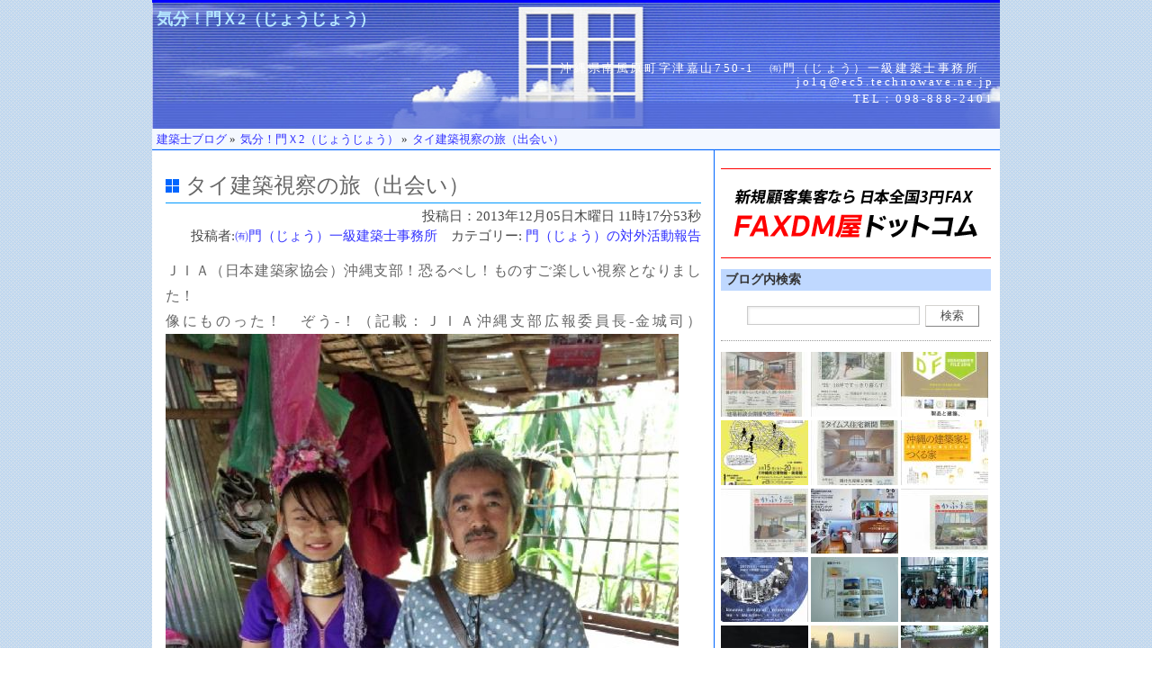

--- FILE ---
content_type: text/html; charset=UTF-8
request_url: https://www.kenchikushiblog.com/jojo/item_19370.html
body_size: 33167
content:
<!-- head -->
<!DOCTYPE html PUBLIC "-//W3C//DTD XHTML 1.0 Strict//EN"
"http://www.w3.org/TR/xhtml1/DTD/xhtml1-strict.dtd">
<html xmlns="http://www.w3.org/1999/xhtml" xml:lang="ja-JP" lang="ja-JP">
<html xmlns:og="http://ogp.me/ns#">
<head>
<!-- Global site tag (gtag.js) - Google Analytics -->
<script async src="https://www.googletagmanager.com/gtag/js?id=UA-1616857-25"></script>
<script>
  window.dataLayer = window.dataLayer || [];
  function gtag(){dataLayer.push(arguments);}
  gtag('js', new Date());

  gtag('config', 'UA-1616857-25');
</script>

<meta property="og:title" content="タイ建築視察の旅（出会い）-気分！門Ｘ2（じょうじょう）" />
<meta property="og:type" content="blog" />
<meta property="og:url" content="https://www.kenchikushiblog.com/jojo/item_19370.html" />
<meta property="og:image" content="https://www.kenchikushiblog.com/media/" />
<meta property="og:site_name" content="タイ建築視察の旅（出会い）-気分！門Ｘ2（じょうじょう）" />
<meta property="fb:app_id" content="345170188835974" />

<title>タイ建築視察の旅（出会い） - 気分！門Ｘ2（じょうじょう）</title>
<meta name="robots" content="INDEX,FOLLOW" />
<meta name="description" content="ＪＩＡ　タイ　像" />
<meta name="keywords" content="タイ建築視察の旅（出会い）" />
<link rel="archives" title="Archives" href="https://www.kenchikushiblog.com/jojo/archives/" />
<link rel="top" title="Today" href="https://www.kenchikushiblog.com/" />
<link rel="next" href="https://www.kenchikushiblog.com/jojo/info.html" title="Next Item" />
<link rel="prev" href="https://www.kenchikushiblog.com/jojo/" title="Previous Item" />
<link rel="up" href="https://www.kenchikushiblog.com/jojo/" title="Today" />

<script type="application/ld+json">
{
"@context" : "http://schema.org",
"@type": "WebSite",
"url": "https://www.kenchikushiblog.com/jojo/item_19370.html",
"name": "タイ建築視察の旅（出会い）",
"alternateName": "気分！門Ｘ2（じょうじょう）"
}
</script>

<!-- mad -->
<script type="text/javascript">
var microadCompass = microadCompass || {};
microadCompass.queue = microadCompass.queue || [];
</script>
<script type="text/javascript" charset="UTF-8" src="//j.microad.net/js/compass.js" onload="new microadCompass.AdInitializer().initialize();" async></script>

<!-- favorite icon -->
<link rel="shortcut icon" href="/favicon.ico" />
<link rel="icon" href="/favicon.ico" />

<!-- meta information for search engines -->
<meta name="generator" content="Nucleus CMS 3.80" />
<meta name="name" content="気分！門Ｘ2（じょうじょう）" />

<!-- prevent caching (can be removed) -->
<meta http-equiv="Pragma" content="no-cache" />
<meta http-equiv="Cache-Control" content="no-cache, must-revalidate" />
<meta http-equiv="Expires" content="-1" />
<!-- site stylesheet (site colors and layout definitions) -->
<link rel="stylesheet" type="text/css" href="https://www.kenchikushiblog.com/skins/styled/default_right.css" />

<!-- tooltips & stylesheet (activated by title="" on links) -->
<link rel="stylesheet" type="text/css" href="https://www.kenchikushiblog.com/skins/styled/nicetitle.css" />
<script type="text/javascript" src="https://www.kenchikushiblog.com/skins/styled/nicetitle.js"></script>

<!-- RSS 2.0 feed -->
<link rel="alternate" type="application/rss+xml" title="RSS" href="/xml-rss1.php?blogid=1562" />

<!-- RSD support -->
<link rel="EditURI" type="application/rsd+xml" title="RSD" href="rsd.php" />
<script src="http://maps.google.com/maps?file=api&v=2&key=ABQIAAAA1FfNkzlkK-_9ZG1ArB2KsRSCBF7ETYQdAMJZ0nF6EEMRcp-NMxR4dJ5uXNBa2Cux8R0hchQo5dkYYA" type="text/javascript" charset="utf-8"></script>
<script type="text/javascript">
	//<![CDATA[
	function gotopoint(p) {
		this.recenterOrPanToLatLng(marker[p].point);
		marker[p].openInfoWindowHtml(info[p]);
	}
	GMap.prototype.gotopoint = gotopoint;
	var marker = new Array(1);
	var marker2 = new Array(1);
	var info = new Array(1);
	//]]>
	</script>


<!-- header -->
<body>
<div id="wrap">



<div id="header"><a name="top"></a>

<div class="title_item"><a href="https://www.kenchikushiblog.com/jojo/">気分！門Ｘ2（じょうじょう）</a></div>


<div class="profile">
<p>沖縄県南風原町字津嘉山750-1　㈲門（じょう）一級建築士事務所　jo1q@ec5.technowave.ne.jp</p>
<p>TEL：098-888-2401</p>
</div>
</div>
<!-- main -->
<div id="mainwrapper">
<!-- menu -->
<ul id="navi">
<div itemscope itemtype="http://data-vocabulary.org/Breadcrumb">
<a href="https://www.kenchikushiblog.com/" itemprop="url">
<span itemprop="title">建築士ブログ</span></a> &raquo; </div>
<div itemscope itemtype="http://data-vocabulary.org/Breadcrumb">
<a href="https://www.kenchikushiblog.com/jojo/" itemprop="url">
<span itemprop="title">気分！門Ｘ2（じょうじょう）</span></a> &raquo; </div>
<div itemscope itemtype="http://data-vocabulary.org/Breadcrumb">
<a href="https://www.kenchikushiblog.com/jojo/item_19370.html" itemprop="url">
<span itemprop="title">タイ建築視察の旅（出会い）</span></a>
</div>
</ul>

<div id="wrapper">
<div id="container">
<div class="content">
<div class="contenttitle">
<h1 class="itemTitle">タイ建築視察の旅（出会い）</h1>
</div>

<div class="size13 rgt">
<p class="timeFrame">投稿日：2013年12月05日木曜日 11時17分53秒</p>
<p class="editorFrame">投稿者:<a href="https://www.kenchikushiblog.com/jojo/member/jojo.html" title="Author: ㈲門（じょう）一級建築士事務所">㈲門（じょう）一級建築士事務所</a>　カテゴリー: <a href="https://www.kenchikushiblog.com/jojo/category_2825/" title="Category: 門（じょう）の対外活動報告">門（じょう）の対外活動報告</a></p>
</div>

<div class="contentbody">

ＪＩＡ（日本建築家協会）沖縄支部！恐るべし！ものすご楽しい視察となりました！<br />
像にものった！　ぞう-！（記載：ＪＩＡ沖縄支部広報委員長-金城司）<img src="https://www.kenchikushiblog.com/media/1433/20131205-島田さん.jpg" width="570" height="760" alt="20131205-島田さん.jpg" title="20131205-島田さん.jpg" /><img src="https://www.kenchikushiblog.com/media/1433/20131205-華絵さん.jpg" width="570" height="760" alt="20131205-華絵さん.jpg" title="20131205-華絵さん.jpg" /><img src="https://www.kenchikushiblog.com/media/1433/20131205-像さん.jpg" width="570" height="456" alt="20131205-像さん.jpg" title="20131205-像さん.jpg" />
<a name="more"></a>

<div class="navFrame">


<dd><a class="next" href="https://www.kenchikushiblog.com/jojo/info.html" title="次の投稿">次の投稿&nbsp;&raquo;</a></dd>


</div>

<div class="box2"><ul>
<li>記事投稿者情報 ≫ <a href="info.html">㈲門（じょう）一級建築士事務所</a></li>
<li>この記事へ ≫ <a href="member/jojo.html">お問い合わせ</a></li>
<li>この記事のタグ ≫ </li></ul></div>


</div>

<div class="box3 relatedPostFrame">
<section class="relatedTitle"><h2>タイ建築視察の旅 （出会い）の関連記事</h2><ul class="related edge-to-edge glay">
<li> <a href="https://www.kenchikushiblog.com/macchan/item/20757" title="

東京の一色建築設計事務所時代に設計を担当した住まい。
私の学生時代に住んでいたアパートと同じ駅ということで、
何だか運命的な住まい手との出会い...[2022-04-28 18:19:24]">ルバーブジャムをつくる</a></li> 
<li> <a href="https://www.kenchikushiblog.com/macchan/item/20752" title="
3月もいよいよ終わりに近づき、
4月の新年度に向けて、公私ともにバタバタしております。
e-Taxによる確定申告も二年目となりスムーズに
https://atelie...[2022-03-24 10:43:03]">2022年版Vectorworksarchitectアップデート</a></li> 
<li> <a href="https://www.kenchikushiblog.com/macchan/item/20694" title="

第5回旅館甲子園グランプリを獲得した
『油谷湾温泉ホテル楊貴館』さん
http://www.hotelyokikan.jp

そのホテルリノベーションが完成を迎えて
日本...[2021-04-06 11:39:58]">油谷湾温泉ホテル楊貴館・日本酒BAR『海と月』完成</a></li> 
<li> <a href="https://www.kenchikushiblog.com/macchan/item/20583" title="

 

・大改造!!劇的ビフォーアフター
リフォーム100軒達成スペシャル
2005年3月6日O.A. 娘が窓の外で寝る家
https://www.asahi.co.jp/beforeafter/se...[2018-08-01 07:46:06]">静岡・清水銀座の家</a></li> 
<li> <a href="https://www.kenchikushiblog.com/macchan/item/20471" title="

枠、扉、建具金物一式がセットされた既製品が
氾濫している世の中で、
我々は、それぞれの工程を職人さんに委ねる
製作建具を住まいに用意しますが、...[2017-07-26 07:52:15]">建具屋さんの技量</a></li> </ul></section>
</div>

<p><div class="box3">
<a href="https://twitter.com/share" class="twitter-share-button" data-via="consultantblo" data-lang="ja">ツイート</a>
<script type="text/javascript">!function(d,s,id){var js,fjs=d.getElementsByTagName(s)[0];if(!d.getElementById(id)){js=d.createElement(s);js.id=id;js.src="//platform.twitter.com/widgets.js";fjs.parentNode.insertBefore(js,fjs);}}(document,"script","twitter-wjs");</script>
　　　　　<g:plusone size="medium" annotation="inline" width="210"></g:plusone>
<a href="http://b.hatena.ne.jp/entry/" class="hatena-bookmark-button" data-hatena-bookmark-layout="standard-balloon" title="このエントリーをはてなブックマークに追加"><img src="https://b.st-hatena.com/images/entry-button/button-only.gif" alt="このエントリーをはてなブックマークに追加" width="30" height="20" style="border: none;" /></a><script type="text/javascript" src="https://b.st-hatena.com/js/bookmark_button.js" charset="utf-8" async="async"></script></p>
</div>

<div class="contentitem">
<div class="contentitem1">
<small class="contentitemcategory">
Category: <a href="https://www.kenchikushiblog.com/jojo/category_2825/" title="Category: 門（じょう）の対外活動報告">門（じょう）の対外活動報告</a>
</small>
</div>

<div class="contentitem2">
<small class="contentitempostedby">
Posted by: <a href="https://www.kenchikushiblog.com/jojo/member/jojo.html" title="Author: jojo">jojo</a>
</small>
</div>


</div>

</div>

<!-- trackback comment -->
<div class="content">
<div class="contenttitle">
<h2 class="main-h3">人気記事ランキング</h2>
<ol class="viewbody"><li><a href="https://www.kenchikushiblog.com/jojo/info.html">㈲門（じょう）一級建築士事務所プロフィール(23047)</a></li><li><a href="https://www.kenchikushiblog.com/jojo/item_20322.html">ＳＲＭ-ＨＯＵＳＥが週刊かふうに掲載されました！(6756)</a></li><li><a href="https://www.kenchikushiblog.com/jojo/item_17947.html">伝説のコンペ「スタイルのない住宅」(6140)</a></li><li><a href="https://www.kenchikushiblog.com/jojo/item_17987.html">沖縄の設計事務所との家づくり(5644)</a></li><li><a href="https://www.kenchikushiblog.com/jojo/item_19989.html">琉球浪漫2015　沖縄建築展(5607)</a></li><li><a href="https://www.kenchikushiblog.com/jojo/_20321.html">ＮＡＫ-ＨＯＵＳＥがタイムス住宅新聞に掲載！(5243)</a></li><li><a href="https://www.kenchikushiblog.com/jojo/item_18553.html">建築関係団体新年会(5121)</a></li><li><a href="https://www.kenchikushiblog.com/jojo/item_19363.html">タイ建築視察の旅（学校建築）(5080)</a></li><li><a href="https://www.kenchikushiblog.com/jojo/item_18598.html">ＭＯＤＥＲＮ　ＬＩＶＩＮＧ　203号(5006)</a></li><li><a href="https://www.kenchikushiblog.com/jojo/item_18045.html">A-Collection 008(4899)</a></li><li><a href="https://www.kenchikushiblog.com/jojo/item_18941.html">琉球ガラスのある家(4731)</a></li><li><a href="https://www.kenchikushiblog.com/jojo/item_18141.html">タイムス住宅新聞1193号(4712)</a></li><li><a href="https://www.kenchikushiblog.com/jojo/item_18517.html">ＪＩＡ（日本建築家協会）横浜大会（番外編1）(4701)</a></li><li><a href="https://www.kenchikushiblog.com/jojo/item_18774.html">琉球浪漫2013　建築文化講演会(4695)</a></li><li><a href="https://www.kenchikushiblog.com/jojo/item_17990.html">日本建築家協会（ＪＩＡ）(4639)</a></li></ol>

<br />
<h4>コメント</h4>
</div>
<a name="c"></a>
<div class="comments">コメントはありません</div>
</div>
<div class="content">
<div class="contenttitle">
<h4>コメントはお気軽に</h4>
</div>
<div class="commentform">このアイテムは閲覧専用です。コメントの投稿、投票はできません。</div>

<br />
<div class="pan"><a href="https://www.kenchikushiblog.com/jojo/">気分！門Ｘ2（じょうじょう）</a>&raquo; <strong>タイ建築視察の旅（出会い）</strong></div>
</div>
</div>

<!-- sidebar -->
<!-- page menu -->
<h2 class="hidden">気分！門Ｘ2（じょうじょう） - メニュー</h2>
<div id="sidebarcontainer">
<div id="sidebar">
<script type="text/javascript" src="https://www.kenchikushiblog.com/ad_system/ad_banner.php?gid=11&s=12" charset="UTF-8"></script>
<!-- search form -->
<div class="sidebar">
<h4>ブログ内検索</h4>
<form method="get" action="https://www.kenchikushiblog.com/jojo">
	<div class="searchform">
<input type="hidden" name="amount" value="0" />
<input type="hidden" name="blogid" value="1562" />
		<input name="query" alt="検索キーワード" class="formfield" size="10" maxlength="60" accesskey="4" value="" />
		<input type="submit" alt="検索" value="検索" class="formbutton" />
	</div>
</form>

</div>

<div class="trimImgFrame">
<div><a href="https://www.kenchikushiblog.com/jojo/item_20322.html"><img src="https://www.kenchikushiblog.com/action.php?action=plugin&amp;name=TrimImage&amp;type=draw&amp;p=1433%2F20160815-__________________________.jpg&amp;wsize=97&amp;hsize=72&amp;pnt=lefttop" width="97"  height="72"  alt="ＳＲＭ-ＨＯＵＳＥが週刊かふうに掲載されました！" title="ＳＲＭ-ＨＯＵＳＥが週刊かふうに掲載されました！"/></a>
<a href="https://www.kenchikushiblog.com/jojo/_20321.html"><img src="https://www.kenchikushiblog.com/action.php?action=plugin&amp;name=TrimImage&amp;type=draw&amp;p=1433%2F20160815-____________________________________________.jpg&amp;wsize=97&amp;hsize=72&amp;pnt=lefttop" width="97"  height="72"  alt="ＮＡＫ-ＨＯＵＳＥがタイムス住宅新聞に掲載！" title="ＮＡＫ-ＨＯＵＳＥがタイムス住宅新聞に掲載！"/></a>
<a href="https://www.kenchikushiblog.com/jojo/item_20281.html"><img src="https://www.kenchikushiblog.com/action.php?action=plugin&amp;name=TrimImage&amp;type=draw&amp;p=1433%2F20160413-_______________2016.jpg&amp;wsize=97&amp;hsize=72&amp;pnt=lefttop" width="97"  height="72"  alt="DESIGNER&#039;S　FILE　2016" title="DESIGNER&#039;S　FILE　2016"/></a>
<a href="https://www.kenchikushiblog.com/jojo/item_20270.html"><img src="https://www.kenchikushiblog.com/action.php?action=plugin&amp;name=TrimImage&amp;type=draw&amp;p=1433%2F20160317-_____________2016-02-04_17_34_21.png&amp;wsize=97&amp;hsize=72&amp;pnt=lefttop" width="97"  height="72"  alt="ＪＩＡ沖縄建築展開催中" title="ＪＩＡ沖縄建築展開催中"/></a>
<a href="https://www.kenchikushiblog.com/jojo/item_20265.html"><img src="https://www.kenchikushiblog.com/action.php?action=plugin&amp;name=TrimImage&amp;type=draw&amp;p=1433%2F20160302-_____________________________________.jpg&amp;wsize=97&amp;hsize=72&amp;pnt=lefttop" width="97"  height="72"  alt="NA-houseがタイムス住宅新聞に掲載！" title="NA-houseがタイムス住宅新聞に掲載！"/></a>
<a href="https://www.kenchikushiblog.com/jojo/item_20258.html"><img src="https://www.kenchikushiblog.com/action.php?action=plugin&amp;name=TrimImage&amp;type=draw&amp;p=1433%2F20160224-________________________.jpg&amp;wsize=97&amp;hsize=72&amp;pnt=lefttop" width="97"  height="72"  alt="沖縄の建築家とつくる家" title="沖縄の建築家とつくる家"/></a>
<a href="https://www.kenchikushiblog.com/jojo/item_20254.html"><img src="https://www.kenchikushiblog.com/action.php?action=plugin&amp;name=TrimImage&amp;type=draw&amp;p=1433%2F20160217-_________________________.jpg&amp;wsize=97&amp;hsize=72&amp;pnt=lefttop" width="97"  height="72"  alt="週間かふう　VOL.537" title="週間かふう　VOL.537"/></a>
<a href="https://www.kenchikushiblog.com/jojo/item_20034.html"><img src="https://www.kenchikushiblog.com/action.php?action=plugin&amp;name=TrimImage&amp;type=draw&amp;p=1433%2F20150516-__________________.jpg&amp;wsize=97&amp;hsize=72&amp;pnt=lefttop" width="97"  height="72"  alt="住まいの設計" title="住まいの設計"/></a>
<a href="https://www.kenchikushiblog.com/jojo/item_20032.html"><img src="https://www.kenchikushiblog.com/action.php?action=plugin&amp;name=TrimImage&amp;type=draw&amp;p=1433%2F20150516-_________.jpg&amp;wsize=97&amp;hsize=72&amp;pnt=lefttop" width="97"  height="72"  alt="「かふう」にO-houseが掲載されました。" title="「かふう」にO-houseが掲載されました。"/></a>
<a href="https://www.kenchikushiblog.com/jojo/item_19989.html"><img src="https://www.kenchikushiblog.com/action.php?action=plugin&amp;name=TrimImage&amp;type=draw&amp;p=1433%2F20150311-________________.jpg&amp;wsize=97&amp;hsize=72&amp;pnt=lefttop" width="97"  height="72"  alt="琉球浪漫2015　沖縄建築展" title="琉球浪漫2015　沖縄建築展"/></a>
<a href="https://www.kenchikushiblog.com/jojo/item_19963.html"><img src="https://www.kenchikushiblog.com/action.php?action=plugin&amp;name=TrimImage&amp;type=draw&amp;p=1433%2F20150122-%E5%BB%BA%E7%AF%89%E3%82%B8%E3%83%A3%EF%BC%8D%E3%83%8A%E3%83%AB%E6%8E%B2%E8%BC%89.jpg&amp;wsize=97&amp;hsize=72&amp;pnt=lefttop" width="97"  height="72"  alt="建築ジャ－ナル2015january No1232 " title="建築ジャ－ナル2015january No1232 "/></a>
<a href="https://www.kenchikushiblog.com/jojo/item_19960.html"><img src="https://www.kenchikushiblog.com/action.php?action=plugin&amp;name=TrimImage&amp;type=draw&amp;p=1433%2F20150117-%E9%9B%86%E5%90%88%E5%86%99%E7%9C%9F1.jpg&amp;wsize=97&amp;hsize=72&amp;pnt=lefttop" width="97"  height="72"  alt="JIA沖縄支部　シンガポ－ル視察の旅ＮＯ4" title="JIA沖縄支部　シンガポ－ル視察の旅ＮＯ4"/></a>
<a href="https://www.kenchikushiblog.com/jojo/item_19958.html"><img src="https://www.kenchikushiblog.com/action.php?action=plugin&amp;name=TrimImage&amp;type=draw&amp;p=1433%2F20150114-%E3%83%9E%E3%83%AA%EF%BC%8D%E3%83%8A%E3%83%99%E3%82%A4%E3%82%B5%E3%83%B3%E3%82%BA%EF%BC%A501.jpg&amp;wsize=97&amp;hsize=72&amp;pnt=lefttop" width="97"  height="72"  alt="JIA沖縄支部　シンガポ－ル視察の旅ＮＯ3" title="JIA沖縄支部　シンガポ－ル視察の旅ＮＯ3"/></a>
<a href="https://www.kenchikushiblog.com/jojo/item_19958.html"><img src="https://www.kenchikushiblog.com/action.php?action=plugin&amp;name=TrimImage&amp;type=draw&amp;p=1433%2F20150114-%E3%83%9E%E3%83%AA%EF%BC%8D%E3%83%8A%E3%83%99%E3%82%A4%E3%82%B5%E3%83%B3%E3%82%BA%EF%BC%A502.jpg&amp;wsize=97&amp;hsize=72&amp;pnt=lefttop" width="97"  height="72"  alt="JIA沖縄支部　シンガポ－ル視察の旅ＮＯ3" title="JIA沖縄支部　シンガポ－ル視察の旅ＮＯ3"/></a>
<a href="https://www.kenchikushiblog.com/jojo/item_19955.html"><img src="https://www.kenchikushiblog.com/action.php?action=plugin&amp;name=TrimImage&amp;type=draw&amp;p=1433%2F20150109-%E3%82%B1%E3%82%A4%E3%83%8B%EF%BC%8D%E3%82%BF%E3%83%B3%E4%BA%8B%E5%8B%99%E6%89%80%E8%A8%AA%E5%95%8F%EF%BC%A202.jpg&amp;wsize=97&amp;hsize=72&amp;pnt=lefttop" width="97"  height="72"  alt="JIA沖縄支部　シンガポ－ル視察の旅ＮＯ2" title="JIA沖縄支部　シンガポ－ル視察の旅ＮＯ2"/></a>
<a href="https://www.kenchikushiblog.com/jojo/item_19955.html"><img src="https://www.kenchikushiblog.com/action.php?action=plugin&amp;name=TrimImage&amp;type=draw&amp;p=1433%2F20150109-%E3%82%B1%E3%83%AA%EF%BC%8D%E3%83%92%E3%83%AB%E4%BA%8B%E5%8B%99%E6%89%80%E9%9B%86%E5%90%88%E5%86%99%E7%9C%9F%EF%BC%A402.jpg&amp;wsize=97&amp;hsize=72&amp;pnt=lefttop" width="97"  height="72"  alt="JIA沖縄支部　シンガポ－ル視察の旅ＮＯ2" title="JIA沖縄支部　シンガポ－ル視察の旅ＮＯ2"/></a>
<a href="https://www.kenchikushiblog.com/jojo/item_19953.html"><img src="https://www.kenchikushiblog.com/action.php?action=plugin&amp;name=TrimImage&amp;type=draw&amp;p=1433%2F20150107-%E3%82%B7%E3%83%B3%E3%82%AC%E3%83%9D%EF%BC%8D%E3%83%AB%E7%90%86%E5%B7%A5%E7%B3%BB%E5%B0%82%E9%96%80%E5%AD%A6%E6%A0%A1%E8%A6%96%E5%AF%9F%EF%BC%88%E8%A8%AD%E8%A8%88-%E6%A7%87%E6%96%87%E5%BD%A6%EF%BC%89%EF%BC%A102.jpg&amp;wsize=97&amp;hsize=72&amp;pnt=lefttop" width="97"  height="72"  alt="JIA沖縄支部　シンガポ－ル視察の旅2014ＮＯ1" title="JIA沖縄支部　シンガポ－ル視察の旅2014ＮＯ1"/></a>
<a href="https://www.kenchikushiblog.com/jojo/item_19953.html"><img src="https://www.kenchikushiblog.com/action.php?action=plugin&amp;name=TrimImage&amp;type=draw&amp;p=1433%2F20150107-%E3%82%B7%E3%83%B3%E3%82%AC%E3%83%9D%EF%BC%8D%E3%83%AB%E7%90%86%E5%B7%A5%E7%B3%BB%E5%B0%82%E9%96%80%E5%AD%A6%E6%A0%A1%E8%A6%96%E5%AF%9F%EF%BC%88%E8%A8%AD%E8%A8%88-%E6%A7%87%E6%96%87%E5%BD%A6%EF%BC%89%EF%BC%A101.jpg&amp;wsize=97&amp;hsize=72&amp;pnt=lefttop" width="97"  height="72"  alt="JIA沖縄支部　シンガポ－ル視察の旅2014ＮＯ1" title="JIA沖縄支部　シンガポ－ル視察の旅2014ＮＯ1"/></a>
<a href="https://www.kenchikushiblog.com/jojo/item_19910.html"><img src="https://www.kenchikushiblog.com/action.php?action=plugin&amp;name=TrimImage&amp;type=draw&amp;p=1433%2F20141101-%EF%BC%AA%EF%BC%A9%EF%BC%A1%E3%83%AC%E3%82%BB%E3%83%97%E3%82%B7%E3%83%A7%E3%83%B3%EF%BC%A0.jpg&amp;wsize=97&amp;hsize=72&amp;pnt=lefttop" width="97"  height="72"  alt="JIA建築家大会2014岡山" title="JIA建築家大会2014岡山"/></a>
<a href="https://www.kenchikushiblog.com/jojo/item_19910.html"><img src="https://www.kenchikushiblog.com/action.php?action=plugin&amp;name=TrimImage&amp;type=draw&amp;p=1433%2F20141101-%EF%BC%AA%EF%BC%A9%EF%BC%A1%E7%9B%B4%E5%B3%B6%EF%BC%A0.jpg&amp;wsize=97&amp;hsize=72&amp;pnt=lefttop" width="97"  height="72"  alt="JIA建築家大会2014岡山" title="JIA建築家大会2014岡山"/></a>
<a href="https://www.kenchikushiblog.com/jojo/item_19899.html"><img src="https://www.kenchikushiblog.com/action.php?action=plugin&amp;name=TrimImage&amp;type=draw&amp;p=1433%2F20141019-%E3%82%BF%E3%82%A4%E3%83%A0%E3%82%B9%E4%BD%8F%E5%AE%851%EF%BC%88%E5%AF%84%E5%B7%9D%EF%BC%89%EF%BC%A0.jpg&amp;wsize=97&amp;hsize=72&amp;pnt=lefttop" width="97"  height="72"  alt="タイムス住宅新聞　第1498号" title="タイムス住宅新聞　第1498号"/></a>
</div>

</div>

<!-- Last Blog -->
<div class="sidebar">
<h4>新着記事10件</h4>
<ol>
<li><a href="https://www.kenchikushiblog.com/jojo/item_20322.html">ＳＲＭ-ＨＯＵＳＥが週刊かふうに掲載されました！</a></li><li><a href="https://www.kenchikushiblog.com/jojo/_20321.html">ＮＡＫ-ＨＯＵＳＥがタイムス住宅新聞に掲載！</a></li><li><a href="https://www.kenchikushiblog.com/jojo/item_20281.html">DESIGNER'S　FILE　2016</a></li><li><a href="https://www.kenchikushiblog.com/jojo/item_20270.html">ＪＩＡ沖縄建築展開催中</a></li><li><a href="https://www.kenchikushiblog.com/jojo/item_20265.html">NA-houseがタイムス住宅新聞に掲載！</a></li><li><a href="https://www.kenchikushiblog.com/jojo/item_20258.html">沖縄の建築家とつくる家</a></li><li><a href="https://www.kenchikushiblog.com/jojo/item_20254.html">週間かふう　VOL.537</a></li><li><a href="https://www.kenchikushiblog.com/jojo/item_20034.html">住まいの設計</a></li><li><a href="https://www.kenchikushiblog.com/jojo/item_20032.html">「かふう」にO-houseが掲載されました。</a></li><li><a href="https://www.kenchikushiblog.com/jojo/item_19989.html">琉球浪漫2015　沖縄建築展</a></li>
</ol>
</div>

<!-- tag -->
<div class="sidebar">
<div class="box2">
タグ<br />
<span style="font-size:2em" title="11 post(s)! 17946:「セカンドライフは沖縄で.. , 18021:ビバ！宮古島2.. , 18029:ＪＩＡ（日本建築家協会）.. , 18032:ＪＩＡ（日本建築家協会）.....etc."><a href="https://www.kenchikushiblog.com/jojo/tag/沖縄/">沖縄</a></span> | 
<span style="font-size:2em" title="9 post(s)! 17946:「セカンドライフは沖縄で.. , 17984:おきなわ住まいのカタチ.. , 18020:ビバ！宮古島.. , 18021:ビバ！宮古島2.....etc."><a href="https://www.kenchikushiblog.com/jojo/tag/移住/">移住</a></span> | 
<span style="font-size:1.5em" title="8 post(s)! 17946:「セカンドライフは沖縄で.. , 17984:おきなわ住まいのカタチ.. , 18020:ビバ！宮古島.. , 18021:ビバ！宮古島2.....etc."><a href="https://www.kenchikushiblog.com/jojo/tag/設計事務所/">設計事務所</a></span> | 
<span style="font-size:1em" title="3 post(s)! 17946:「セカンドライフは沖縄で.. , 18021:ビバ！宮古島2.. , 18965:ＩＳＯ維持審査終了.....etc."><a href="https://www.kenchikushiblog.com/jojo/tag/ＩＳＯ/">ＩＳＯ</a></span> | 
<span style="font-size:1em" title="3 post(s)! 18045:A-Collection.. , 18277:タイムス住宅新聞1249.. , 18405:タイムス住宅新聞1389.....etc."><a href="https://www.kenchikushiblog.com/jojo/tag/タイムス住宅新聞/">タイムス住宅新聞</a></span> | 
<span style="font-size:1em" title="2 post(s)! 17990:日本建築家協会（ＪＩＡ）.. , 18029:ＪＩＡ（日本建築家協会）.....etc."><a href="https://www.kenchikushiblog.com/jojo/tag/ＪＩＡ/">ＪＩＡ</a></span> | 
<span style="font-size:1em" title="1 post(s)! 20265:NA-houseがタイム.....etc."><a href="https://www.kenchikushiblog.com/jojo/tag/タイムス住宅新聞　NA-house 海/">タイムス住宅新聞　NA-house 海</a></span> | 
<span style="font-size:1em" title="1 post(s)! 19718:日本建築家協会（ＪＩＡ）.....etc."><a href="https://www.kenchikushiblog.com/jojo/tag/ＪＩＡ　総会　/">ＪＩＡ　総会　</a></span> | 
<span style="font-size:1em" title="1 post(s)! 19714:琉球新報-論壇へ掲載！.....etc."><a href="https://www.kenchikushiblog.com/jojo/tag/琉球新報　論壇　世界のなかの沖縄文化/">琉球新報　論壇　世界のなかの沖縄文化</a></span> | 
<span style="font-size:1em" title="1 post(s)! 19701:週刊かふう　Vol447.....etc."><a href="https://www.kenchikushiblog.com/jojo/tag/かふう　密集地　開口部/">かふう　密集地　開口部</a></span> | 
<span style="font-size:1em" title="1 post(s)! 19694:琉球浪漫2014　沖縄建.....etc."><a href="https://www.kenchikushiblog.com/jojo/tag/ＪＩＡ　アトリエ天久人　山下保博/">ＪＩＡ　アトリエ天久人　山下保博</a></span> | 
<span style="font-size:1em" title="1 post(s)! 19649:沖縄の家　51　～週刊か.....etc."><a href="https://www.kenchikushiblog.com/jojo/tag/沖縄の家　かふう　/">沖縄の家　かふう　</a></span> | 
<span style="font-size:1em" title="1 post(s)! 19376:タイ建築視察の旅（ホテル.....etc."><a href="https://www.kenchikushiblog.com/jojo/tag/タイ　ホテル　屋外　外気/">タイ　ホテル　屋外　外気</a></span> | 
<span style="font-size:1em" title="1 post(s)! 19341:アトリエ天工人！山下さん.....etc."><a href="https://www.kenchikushiblog.com/jojo/tag/アトリエ天工人　山下保博　金城司　沖縄/">アトリエ天工人　山下保博　金城司　沖縄</a></span> | 
<span style="font-size:1em" title="1 post(s)! 19363:タイ建築視察の旅（学校建.....etc."><a href="https://www.kenchikushiblog.com/jojo/tag/ＪＩＡ　タイ　室伏次郎/">ＪＩＡ　タイ　室伏次郎</a></span>
</div>
</div>

<!-- category list, not on error or member page -->
<div class="sidebar">
<h4>カテゴリー・アーカイブ</h4>
<ul class="sidebardl">
<li>
<a href="https://www.kenchikushiblog.com/jojo/category_2824/" title="Category: 門（じょう）のinfo">門（じょう）のinfo</a>
</li><li>
<a href="https://www.kenchikushiblog.com/jojo/category_2826/" title="Category: 門（じょう）のなんでも箱です">門（じょう）のなんでも箱です</a>
</li><li>
<a href="https://www.kenchikushiblog.com/jojo/category_2825/" title="Category: 門（じょう）の対外活動報告">門（じょう）の対外活動報告</a>
</li><li>
<a href="https://www.kenchikushiblog.com/jojo/category_2823/" title="Category: 門（じょう）の新聞雑誌掲載">門（じょう）の新聞雑誌掲載</a>
</li>
</ul>
　<a href="https://www.kenchikushiblog.com/jojo/archives/">月別記事一覧</a>
</div>

<!-- Last Comments -->
<div class="sidebar">
<h4>コメント・トラックバック</h4>
<ul class="sidebardl">
<ul class="nobullets"></ul>
</ul>
</div>

<div class="sidebar">
<h4>キーワード検索人気ランキング</h4>
<ol>
<li><a href="http://www.google.co.jp/search?q=%E3%81%97%E3%81%B6%E3%81%9E%E3%81%86+%E3%82%BF%E3%82%A4&amp;ie=UTF-8&amp;oe=UTF-8">しぶぞう タイ</a> (1)</li>
<li><a href="http://www.google.co.jp/search?q=%E3%82%BF%E3%82%A4+%E5%BB%BA%E7%AF%89&amp;ie=UTF-8&amp;oe=UTF-8">タイ 建築</a> (1)</li>
<li><a href="http://www.google.co.jp/search?q=%E6%B2%96%E7%B8%84+%E5%87%BA%E4%BC%9A%E3%81%84&amp;ie=UTF-8&amp;oe=UTF-8">沖縄 出会い</a> (1)</li>
<li><a href="http://www.google.co.jp/search?q=%E9%87%91%E5%9F%8E+%E5%BB%BA%E7%AF%89&amp;ie=UTF-8&amp;oe=UTF-8">金城 建築</a> (1)</li>
<li><a href="http://www.google.co.jp/search?q=%E9%9D%99%E5%B2%A1%E7%9C%8C+%E5%BB%BA%E8%A8%AD+%E9%87%91%E5%9F%8E%E5%8F%B8&amp;ie=UTF-8&amp;oe=UTF-8">静岡県 建設 金城司</a> (1)</li>
</ol>

</div>
<div class="sidebar searchedword_new">
<h4>キーワード検索新着ランキング</h4>

</div>

<!-- LinkList -->
<div class="sidebar">
<h4>リンク集</h4>
<ul class="nobullets"><li><a href = "http://" title = "Description" target = "blank">Site title</a></li></ul>


<h4>ツイッター・フェイスブック・google+</h4>
<ul>
<li><a href="http://twitter.com/kenchikushiblo/" rel="nofollow">建築士ブログtwitter</a></li>
<li><a href="http://www.facebook.com/kenchikushiblog/">建築士ブログfacebook</a></li>
<li><a href="https://plus.google.com/115630970156233357294">建築士ブログgoogle+</a></li></ul>

<h4>facebookいいね・ＲＳＳ</h4>
<iframe src="http://www.facebook.com/plugins/like.php?href=http%3A%2F%2Fwww.kenchikushiblog.com%2Fjojo%2Fitem_19370.html&amp;layout=standard&amp;show_faces=true&amp;width=300&amp;action=like&amp;font=verdana&amp;colorscheme=light&amp;height=50" scrolling="no" frameborder="0" style="border:none; overflow:hidden; width:300px; height:50px;" allowTransparency="true"></iframe>

<br />
<a href="https://www.kenchikushiblog.com/atom.php?blogid=1562"><img src="/nucleus/images/atom.gif"></a>
<a href="https://www.kenchikushiblog.com/xml-rss1.php?blogid=1562"><img src="/nucleus/images/rss20.gif"></a>
</div>
</div>
<br /><a href="http://www.shigyoblog.com/index.php?itemid=9463&catid=120">建築士ブログへ登録する</a>
<br /><br />
<script type="text/javascript" src="https://www.kenchikushiblog.com/ad_system/ad_banner.php?gid=12&s=12" charset="UTF-8"></script>

<script type="text/javascript" src="https://www.kenchikushiblog.com/ad_system/ad_text.php?gid=8&s=3&bkc=fff&txc=000&ttlc=0000ff" charset="UTF-8"></script>

</div>
<div class="clearing">
</div>
</div>
</div>
<!-- page footer -->
<!-- end wrapper divs -->
<!-- page footer, copyrights, etc. -->
<div id="footer">
<div id="copyrights">
Copyright(C)2007-2013<a href="https://www.kenchikushiblog.com/">建築士ブログドットコム</a>Inc.All rightreserved.

</div>
</div>

<script type="text/javascript">
  window.___gcfg = {lang: 'ja'};

  (function() {
    var po = document.createElement('script'); po.type = 'text/javascript'; po.async = true;
    po.src = 'https://apis.google.com/js/plusone.js';
    var s = document.getElementsByTagName('script')[0]; s.parentNode.insertBefore(po, s);
  })();
</script>

</div>

<script type="text/javascript">

  var _gaq = _gaq || [];
  _gaq.push(['_setAccount', 'UA-1616857-16']);
  _gaq.push(['_trackPageview']);

  (function() {
    var ga = document.createElement('script'); ga.type = 'text/javascript'; ga.async = true;
    ga.src = ('https:' == document.location.protocol ? 'https://ssl' : 'http://www') + '.google-analytics.com/ga.js';
    var s = document.getElementsByTagName('script')[0]; s.parentNode.insertBefore(ga, s);
  })();

</script>

</body>
	<script type="text/javascript">
	//<![CDATA[
	//]]>
	</script>
</html>

--- FILE ---
content_type: text/html; charset=utf-8
request_url: https://accounts.google.com/o/oauth2/postmessageRelay?parent=https%3A%2F%2Fwww.kenchikushiblog.com&jsh=m%3B%2F_%2Fscs%2Fabc-static%2F_%2Fjs%2Fk%3Dgapi.lb.en.OE6tiwO4KJo.O%2Fd%3D1%2Frs%3DAHpOoo_Itz6IAL6GO-n8kgAepm47TBsg1Q%2Fm%3D__features__
body_size: 161
content:
<!DOCTYPE html><html><head><title></title><meta http-equiv="content-type" content="text/html; charset=utf-8"><meta http-equiv="X-UA-Compatible" content="IE=edge"><meta name="viewport" content="width=device-width, initial-scale=1, minimum-scale=1, maximum-scale=1, user-scalable=0"><script src='https://ssl.gstatic.com/accounts/o/2580342461-postmessagerelay.js' nonce="TYtJrCeKAaMssByUUkA9wg"></script></head><body><script type="text/javascript" src="https://apis.google.com/js/rpc:shindig_random.js?onload=init" nonce="TYtJrCeKAaMssByUUkA9wg"></script></body></html>

--- FILE ---
content_type: text/javascript;charset=UTF-8
request_url: https://www.kenchikushiblog.com/ad_system/ad_text.php?gid=8&s=3&bkc=fff&txc=000&ttlc=0000ff
body_size: 1687
content:
document.write('<style>.adText-69511b703bd43 *{padding:0px;margin:0px;}.adText-69511b703bd43{overflow:hidden;clear:both;text-align: left;background-color:#fff;color:#000;}.adText-69511b703bd43 a{color:#0000ff;}.adText-69511b703bd43{width:300px;height:250px;}.adText-69511b703bd43Line{	font-size: 1px;	border-top-width: 1px;	border-top-style: solid;	border-top-color: #;	width:100%;}.adText-69511b703bd43 dl{	padding:10px;	width: 280px;	height: 60px;}.adText-69511b703bd43 dt{	margin-bottom: 5px;}.adText-69511b703bd43 dt a{	font-size: 16px;}.adText-69511b703bd43 dd{	font-size: 14px;	line-height: 150%;}</style><div class="adText-69511b703bd43"><dl><dt><a href="https://www.kenchikushiblog.com/ad_system/ad_click.php?gid=8&ad=2&type=1" target="_top">法人顧客集客にＦＡＸの広告</a></dt><dd>法人データ４９０万件６０００業種から最も適した見込み客へ伝わります</dd></dl><dl><dt><a href="https://www.kenchikushiblog.com/ad_system/ad_click.php?gid=8&ad=4&type=1" target="_top">新規開拓集客営業にfaxdm屋</a></dt><dd>安い早い法人顧客開拓方法です。</dd></dl><dl><dt><a href="https://www.kenchikushiblog.com/ad_system/ad_click.php?gid=8&ad=3&type=1" target="_top">全国７９０００社人材派遣業会社</a></dt><dd>一般・特定・紹介・ユ・ム・県市で抽出１件２円～</dd></dl></div>');

--- FILE ---
content_type: text/javascript;charset=UTF-8
request_url: https://www.kenchikushiblog.com/ad_system/ad_banner.php?gid=12&s=12
body_size: 348
content:
document.write('<style>.adBanner{font-size:12px;line-height:125%;width:300;heigh:100;}.adBanner *{padding:0px;margin:0px;}</style><div class="adBanner"><a href="https://www.kenchikushiblog.com/ad_system/ad_click.php?gid=12&ad=11&type=2" title="コンサルタントブログのバナー" target="_top"><img src="https://www.kenchikushiblog.com/ad_system/images/12/banner_consultant.gif" width="300" height="100" alt="コンサルタントブログのバナー" border="0"></a></div>');

--- FILE ---
content_type: text/javascript;charset=UTF-8
request_url: https://www.kenchikushiblog.com/ad_system/ad_banner.php?gid=11&s=12
body_size: 424
content:
document.write('<style>.adBanner{font-size:12px;line-height:125%;width:300;heigh:100;}.adBanner *{padding:0px;margin:0px;}</style><div class="adBanner"><a href="https://www.kenchikushiblog.com/ad_system/ad_click.php?gid=11&ad=10&type=2" title="faxdm屋" target="_top"><img src="https://www.kenchikushiblog.com/ad_system/images/11/logo_top.gif" width="300" height="100" alt="faxdm屋" border="0"></a></div>');